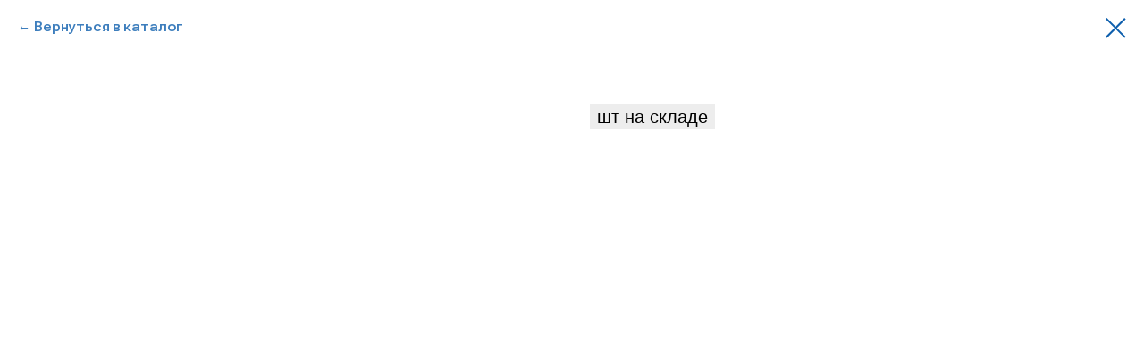

--- FILE ---
content_type: text/html; charset=UTF-8
request_url: http://zabnedra.ru/tproduct/491994208-431639311931-20565-r15-cordiant-road-runner-94h
body_size: 11780
content:
<!DOCTYPE html><html> <head><meta charset="utf-8" /><meta http-equiv="Content-Type" content="text/html; charset=utf-8" /><meta name="viewport" content="width=device-width, initial-scale=1.0" /><!--metatextblock-->
<title>205/65 R15 Cordiant Road Runner 94H</title>
<meta name="description" content="Автошина 205/65 R15 Cordiant Road Runner 94H">
<meta name="keywords" content="">
<meta property="og:title" content="205/65 R15 Cordiant Road Runner 94H" />
<meta property="og:description" content="Автошина 205/65 R15 Cordiant Road Runner 94H" />
<meta property="og:type" content="website" />
<meta property="og:url" content="http://zabnedra.ru/tproduct/491994208-431639311931-20565-r15-cordiant-road-runner-94h" />
<meta property="og:image" content="https://static.tildacdn.com/tild3865-6265-4562-b236-343665616433/Cordiant_Road_Runner.jpg" />
<link rel="canonical" href="http://zabnedra.ru/tproduct/491994208-431639311931-20565-r15-cordiant-road-runner-94h" />
<!--/metatextblock--><meta name="format-detection" content="telephone=no" /><meta http-equiv="x-dns-prefetch-control" content="on"><link rel="dns-prefetch" href="https://ws.tildacdn.com"><link rel="dns-prefetch" href="https://static.tildacdn.com"><link rel="shortcut icon" href="https://static.tildacdn.com/img/tildafavicon.ico" type="image/x-icon" /><!-- Assets --><script src="https://neo.tildacdn.com/js/tilda-fallback-1.0.min.js" charset="utf-8" async></script><link rel="stylesheet" href="https://static.tildacdn.com/css/tilda-grid-3.0.min.css" type="text/css" media="all" onerror="this.loaderr='y';"/><link rel="stylesheet" href="https://static.tildacdn.com/ws/project1954383/tilda-blocks-page30400090.min.css?t=1670503255" type="text/css" media="all" onerror="this.loaderr='y';" /><link rel="stylesheet" href="https://static.tildacdn.com/css/tilda-animation-1.0.min.css" type="text/css" media="all" onerror="this.loaderr='y';" /><link rel="stylesheet" href="https://static.tildacdn.com/css/tilda-forms-1.0.min.css" type="text/css" media="all" onerror="this.loaderr='y';" /><link rel="stylesheet" href="https://static.tildacdn.com/css/tilda-popup-1.1.min.css" type="text/css" media="print" onload="this.media='all';" onerror="this.loaderr='y';" /><noscript><link rel="stylesheet" href="https://static.tildacdn.com/css/tilda-popup-1.1.min.css" type="text/css" media="all" /></noscript><link rel="stylesheet" href="https://static.tildacdn.com/css/tilda-slds-1.4.min.css" type="text/css" media="print" onload="this.media='all';" onerror="this.loaderr='y';" /><noscript><link rel="stylesheet" href="https://static.tildacdn.com/css/tilda-slds-1.4.min.css" type="text/css" media="all" /></noscript><link rel="stylesheet" href="https://static.tildacdn.com/css/tilda-zoom-2.0.min.css" type="text/css" media="print" onload="this.media='all';" onerror="this.loaderr='y';" /><noscript><link rel="stylesheet" href="https://static.tildacdn.com/css/tilda-zoom-2.0.min.css" type="text/css" media="all" /></noscript><link rel="stylesheet" href="https://static.tildacdn.com/css/tilda-catalog-1.1.min.css" type="text/css" media="print" onload="this.media='all';" onerror="this.loaderr='y';" /><noscript><link rel="stylesheet" href="https://static.tildacdn.com/css/tilda-catalog-1.1.min.css" type="text/css" media="all" /></noscript><link rel="stylesheet" href="https://static.tildacdn.com/css/tilda-delivery-1.0.min.css" type="text/css" media="print" onload="this.media='all';" onerror="this.loaderr='y';" /><noscript><link rel="stylesheet" href="https://static.tildacdn.com/css/tilda-delivery-1.0.min.css" type="text/css" media="all" /></noscript><link rel="stylesheet" href="https://fonts.googleapis.com/css2?family=Roboto+Flex:wdth,wght,GRAD,XTRA,YOPQ,YTAS,YTDE,YTLC,YTUC@151,618,-200,540,83,854,-225,543,760;151,703,-200,540,83,854,-225,543,760;151,818,-200,540,83,854,-225,543,760;151,937,-200,540,83,854,-225,543,760&disp" type="text/css" /><link rel="stylesheet" type="text/css" href="https://ws.tildacdn.com/project1954383/custom.css?t=1670503255"><script type="text/javascript">(function (d) {
if (!d.visibilityState) {
var s = d.createElement('script');
s.src = 'https://static.tildacdn.com/js/tilda-polyfill-1.0.min.js';
d.getElementsByTagName('head')[0].appendChild(s);
}
})(document);
function t_onReady(func) {
if (document.readyState != 'loading') {
func();
} else {
document.addEventListener('DOMContentLoaded', func);
}
}
function t_onFuncLoad(funcName, okFunc, time) {
if (typeof window[funcName] === 'function') {
okFunc();
} else {
setTimeout(function() {
t_onFuncLoad(funcName, okFunc, time);
},(time || 100));
}
}function t_throttle(fn, threshhold, scope) {return function () {fn.apply(scope || this, arguments);};}function t396_initialScale(t){var e=document.getElementById("rec"+t);if(e){var r=e.querySelector(".t396__artboard");if(r)if("window"===r.getAttribute("data-artboard-upscale")){for(var a=document.documentElement.clientWidth,i=[1200,960,640,480,320],o=1200,d=0;d<i.length-1;d++)a<i[d]&&(o=i[d+1]);var l="edit"===window.allrecords.getAttribute("data-tilda-mode"),n="center"===r.getAttribute("data-artboard-valign"),u="grid"===t396_getFieldValue(r,"upscale",o),t=t396_getFieldValue(r,"height_vh",o),g=t396_getFieldValue(r,"height",o),e=!!window.opr&&!!window.opr.addons||!!window.opera||-1!==navigator.userAgent.indexOf(" OPR/");if(!l&&n&&!u&&!t&&g&&!e){for(var c=parseFloat((a/o).toFixed(3)),f=[r,r.querySelector(".t396__carrier"),r.querySelector(".t396__filter")],d=0;d<f.length;d++)f[d].style.height=+g*c+"px";for(var b=r.querySelectorAll(".t396__elem"),d=0;d<b.length;d++)b[d].style.zoom=c}}}}function t396_getFieldValue(i,o,d){var l,n=[1200,960,640,480,320];return n.forEach(function(t,e){if(0===e&&t<=+d&&(l=i.getAttribute("data-artboard-"+o)),0<e&&+d===t){if(l=i.getAttribute("data-artboard-"+o+"-res-"+t),1<e&&!l)for(var r=n.slice(1,e),a=r.length-1;0<=a&&!(l=i.getAttribute("data-artboard-"+o+"-res-"+r[a]));a--);l=l||i.getAttribute("data-artboard-"+o)}}),l||""}</script><script src="https://static.tildacdn.com/js/jquery-1.10.2.min.js" charset="utf-8" onerror="this.loaderr='y';"></script><script src="https://static.tildacdn.com/js/tilda-scripts-3.0.min.js" charset="utf-8" defer onerror="this.loaderr='y';"></script><script src="https://static.tildacdn.com/ws/project1954383/tilda-blocks-page30400090.min.js?t=1670503255" charset="utf-8" onerror="this.loaderr='y';"></script><script src="https://static.tildacdn.com/js/lazyload-1.3.min.js" charset="utf-8" async onerror="this.loaderr='y';"></script><script src="https://static.tildacdn.com/js/tilda-animation-1.0.min.js" charset="utf-8" async onerror="this.loaderr='y';"></script><script src="https://static.tildacdn.com/js/tilda-zero-1.1.min.js" charset="utf-8" async onerror="this.loaderr='y';"></script><script src="https://static.tildacdn.com/js/tilda-submenublocks-1.0.min.js" charset="utf-8" async onerror="this.loaderr='y';"></script><script src="https://static.tildacdn.com/js/tilda-popup-1.0.min.js" charset="utf-8" async onerror="this.loaderr='y';"></script><script src="https://static.tildacdn.com/js/hammer.min.js" charset="utf-8" async onerror="this.loaderr='y';"></script><script src="https://static.tildacdn.com/js/tilda-slds-1.4.min.js" charset="utf-8" async onerror="this.loaderr='y';"></script><script src="https://static.tildacdn.com/js/tilda-products-1.0.min.js" charset="utf-8" async onerror="this.loaderr='y';"></script><script src="https://static.tildacdn.com/js/tilda-zoom-2.0.min.js" charset="utf-8" async onerror="this.loaderr='y';"></script><script src="https://static.tildacdn.com/js/tilda-catalog-1.1.min.js" charset="utf-8" async onerror="this.loaderr='y';"></script><script src="https://static.tildacdn.com/js/tilda-forms-1.0.min.js" charset="utf-8" async onerror="this.loaderr='y';"></script><script src="https://static.tildacdn.com/js/tilda-wishlist-1.0.min.js" charset="utf-8" async onerror="this.loaderr='y';"></script><script src="https://static.tildacdn.com/js/tilda-cart-1.0.min.js" charset="utf-8" async onerror="this.loaderr='y';"></script><script src="https://static.tildacdn.com/js/tilda-delivery-1.0.min.js" charset="utf-8" async onerror="this.loaderr='y';"></script><script src="https://static.tildacdn.com/js/tilda-events-1.0.min.js" charset="utf-8" async onerror="this.loaderr='y';"></script><script src="https://static.tildacdn.com/js/tilda-zero-forms-1.0.min.js" charset="utf-8" async onerror="this.loaderr='y';"></script><script src="https://static.tildacdn.com/js/tilda-animation-sbs-1.0.min.js" charset="utf-8" async onerror="this.loaderr='y';"></script><script src="https://static.tildacdn.com/js/tilda-zero-scale-1.0.min.js" charset="utf-8" async onerror="this.loaderr='y';"></script><script type="text/javascript">window.dataLayer = window.dataLayer || [];</script><script type="text/javascript">(function () {
if((/bot|google|yandex|baidu|bing|msn|duckduckbot|teoma|slurp|crawler|spider|robot|crawling|facebook/i.test(navigator.userAgent))===false && typeof(sessionStorage)!='undefined' && sessionStorage.getItem('visited')!=='y' && document.visibilityState){
var style=document.createElement('style');
style.type='text/css';
style.innerHTML='@media screen and (min-width: 980px) {.t-records {opacity: 0;}.t-records_animated {-webkit-transition: opacity ease-in-out .2s;-moz-transition: opacity ease-in-out .2s;-o-transition: opacity ease-in-out .2s;transition: opacity ease-in-out .2s;}.t-records.t-records_visible {opacity: 1;}}';
document.getElementsByTagName('head')[0].appendChild(style);
function t_setvisRecs(){
var alr=document.querySelectorAll('.t-records');
Array.prototype.forEach.call(alr, function(el) {
el.classList.add("t-records_animated");
});
setTimeout(function () {
Array.prototype.forEach.call(alr, function(el) {
el.classList.add("t-records_visible");
});
sessionStorage.setItem("visited", "y");
}, 400);
} 
document.addEventListener('DOMContentLoaded', t_setvisRecs);
}
})();</script></head><body class="t-body" style="margin:0;"><!--allrecords--><div id="allrecords" class="t-records" data-product-page="y" data-hook="blocks-collection-content-node" data-tilda-project-id="1954383" data-tilda-page-id="30400090" data-tilda-formskey="599841a9705cb00a1648497c86a587b7" data-tilda-lazy="yes">


<!-- PRODUCT START -->

                
                        
                    
        
        

<div id="rec491994208" class="r t-rec" style="background-color:#ffffff;" data-bg-color="#ffffff">
    <div class="t-store t-store__prod-snippet__container">

        
                <div class="t-store__prod-popup__close-txt-wr" style="position:absolute;">
            <a href="http://zabnedra.ru/page30400090.html" class="js-store-close-text t-store__prod-popup__close-txt t-descr t-descr_xxs" style="color:#0e5fad;">
                Вернуться в каталог
            </a>
        </div>
        
        <a href="http://zabnedra.ru/page30400090.html" class="t-popup__close" style="position:absolute; background-color:#ffffff">
            <div class="t-popup__close-wrapper">
                <svg class="t-popup__close-icon t-popup__close-icon_arrow" width="26px" height="26px" viewBox="0 0 26 26" version="1.1" xmlns="http://www.w3.org/2000/svg" xmlns:xlink="http://www.w3.org/1999/xlink"><path d="M10.4142136,5 L11.8284271,6.41421356 L5.829,12.414 L23.4142136,12.4142136 L23.4142136,14.4142136 L5.829,14.414 L11.8284271,20.4142136 L10.4142136,21.8284271 L2,13.4142136 L10.4142136,5 Z" fill="#0e5fad"></path></svg>
                <svg class="t-popup__close-icon t-popup__close-icon_cross" width="23px" height="23px" viewBox="0 0 23 23" version="1.1" xmlns="http://www.w3.org/2000/svg" xmlns:xlink="http://www.w3.org/1999/xlink"><g stroke="none" stroke-width="1" fill="#0e5fad" fill-rule="evenodd"><rect transform="translate(11.313708, 11.313708) rotate(-45.000000) translate(-11.313708, -11.313708) " x="10.3137085" y="-3.6862915" width="2" height="30"></rect><rect transform="translate(11.313708, 11.313708) rotate(-315.000000) translate(-11.313708, -11.313708) " x="10.3137085" y="-3.6862915" width="2" height="30"></rect></g></svg>
            </div>
        </a>
        
        <div class="js-store-product js-product t-store__product-snippet" data-product-lid="431639311931" data-product-uid="431639311931" itemscope itemtype="http://schema.org/Product">
            <meta itemprop="productID" content="431639311931" />

            <div class="t-container t-container_8">
                <div>
                    <meta itemprop="image" content="https://static.tildacdn.com/tild3865-6265-4562-b236-343665616433/Cordiant_Road_Runner.jpg" />
                    <div class="t-store__prod-popup__slider js-store-prod-slider " data-hover-zoom="yes">
                        <div class="js-product-img" style="width:100%;padding-bottom:75%;background-size:cover;opacity:0;">
                        </div>
                    </div>
                    <div class="t-store__prod-popup__info t-align_left ">

                        <div class="t-store__prod-popup__title-wrapper">
                            <h1 class="js-store-prod-name js-product-name t-store__prod-popup__name t-name t-name_xl" itemprop="name" style="color:#000000;font-size:15px;font-weight:700;">205/65 R15 Cordiant Road Runner 94H</h1>
                            <div class="t-store__prod-popup__brand t-descr t-descr_xxs" >
                                                            </div>
                            <div class="t-store__prod-popup__sku t-descr t-descr_xxs">
                                <span class="js-store-prod-sku js-product-sku" translate="no" >
                                    
                                </span>
                            </div>
                        </div>

                                                                        <div itemprop="offers" itemscope itemtype="http://schema.org/Offer" style="display:none;">
                            <meta itemprop="serialNumber" content="431639311931" />
                                                        <meta itemprop="price" content="4359.00" />
                            <meta itemprop="priceCurrency" content="RUB" />
                                                        <link itemprop="availability" href="http://schema.org/OutOfStock">
                                                    </div>
                        
                                                
                        <div class="js-store-price-wrapper t-store__prod-popup__price-wrapper">
                            <div class="js-store-prod-price t-store__prod-popup__price t-store__prod-popup__price-item t-name t-name_md" style="color:#0e5fad;font-weight:600;">
                                                                <div class="js-product-price js-store-prod-price-val t-store__prod-popup__price-value" data-product-price-def="4359.0000" data-product-price-def-str="4359,00">4359,00</div><div class="t-store__prod-popup__price-currency" translate="no">р.</div>
                                                            </div>
                            <div class="js-store-prod-price-old t-store__prod-popup__price_old t-store__prod-popup__price-item t-name t-name_md" style="color:#000000;font-weight:600;display:none;">
                                                                <div class="js-store-prod-price-old-val t-store__prod-popup__price-value"></div><div class="t-store__prod-popup__price-currency" translate="no">р.</div>
                                                            </div>
                        </div>

                        <div class="js-product-controls-wrapper">
                        </div>

                        <div class="t-store__prod-popup__links-wrapper">
                                                    </div>

                                                <div class="t-store__prod-popup__btn-wrapper"   tt="В корзину">
                                                        <a href="#order" class="t-store__prod-popup__btn t-store__prod-popup__btn_disabled t-btn t-btn_sm" style="color:#ffffff;background-color:#0e5fad;border-radius:5px;-moz-border-radius:5px;-webkit-border-radius:5px;">
                                <table style="width:100%; height:100%;">
                                    <tbody>
                                        <tr>
                                            <td class="js-store-prod-popup-buy-btn-txt">В корзину</td>
                                        </tr>
                                    </tbody>
                                </table>
                            </a>
                                                    </div>
                        
                        <div class="js-store-prod-text t-store__prod-popup__text t-descr t-descr_xxs" >
                                                    <div class="js-store-prod-all-text" itemprop="description">
                                Автошина 205/65 R15 Cordiant Road Runner 94H                            </div>
                                                                            <div class="js-store-prod-all-charcs">
                                                                                                                        <p class="js-store-prod-charcs">Посадочный диаметр, дюйм: R15</p>
                                                                                                                            <p class="js-store-prod-charcs">Индекс нагрузки: 94</p>
                                                                                                                            <p class="js-store-prod-charcs">Индекс скорости: H</p>
                                                                                                                            <p class="js-store-prod-charcs">Сезон: Лето</p>
                                                                                                                                                                            </div>
                                                </div>

                    </div>
                </div>

                            </div>
        </div>
                <div class="js-store-error-msg t-store__error-msg-cont"></div>
        <div itemscope itemtype="http://schema.org/ImageGallery" style="display:none;">
                                                </div>

    </div>

                        
                        
    
    <style>
        /* body bg color */
        
        .t-body {
            background-color:#ffffff;
        }
        

        /* body bg color end */
        /* Slider stiles */
        .t-slds__bullet_active .t-slds__bullet_body {
            background-color: #222 !important;
        }

        .t-slds__bullet:hover .t-slds__bullet_body {
            background-color: #222 !important;
        }
        /* Slider stiles end */
    </style>
    

        
        
        
        
        
        <style>
        .t-store__product-snippet .t-btn:not(.t-animate_no-hover):hover{
            background-color: #ffffff !important;
            color: #0e5fad !important;
            
            
    	}
        .t-store__product-snippet .t-btn:not(.t-animate_no-hover){
            -webkit-transition: background-color 0.2s ease-in-out, color 0.2s ease-in-out, border-color 0.2s ease-in-out, box-shadow 0.2s ease-in-out; transition: background-color 0.2s ease-in-out, color 0.2s ease-in-out, border-color 0.2s ease-in-out, box-shadow 0.2s ease-in-out;
        }
        </style>
        

        
        
    <style>
        

        

        
    </style>
    
    
        
    <style>
        
    </style>
    
    
        
    <style>
        
    </style>
    
    
        
        <style>
    
                                    
        </style>
    
    
    <div class="js-store-tpl-slider-arrows" style="display: none;">
                


<div class="t-slds__arrow_wrapper t-slds__arrow_wrapper-left" data-slide-direction="left">
  <div class="t-slds__arrow t-slds__arrow-left t-slds__arrow-withbg" style="width: 30px; height: 30px;background-color: rgba(255,255,255,1);">
    <div class="t-slds__arrow_body t-slds__arrow_body-left" style="width: 7px;">
      <svg style="display: block" viewBox="0 0 7.3 13" xmlns="http://www.w3.org/2000/svg" xmlns:xlink="http://www.w3.org/1999/xlink">
                <desc>Left</desc>
        <polyline
        fill="none"
        stroke="#0e5fad"
        stroke-linejoin="butt"
        stroke-linecap="butt"
        stroke-width="1"
        points="0.5,0.5 6.5,6.5 0.5,12.5"
        />
      </svg>
    </div>
  </div>
</div>
<div class="t-slds__arrow_wrapper t-slds__arrow_wrapper-right" data-slide-direction="right">
  <div class="t-slds__arrow t-slds__arrow-right t-slds__arrow-withbg" style="width: 30px; height: 30px;background-color: rgba(255,255,255,1);">
    <div class="t-slds__arrow_body t-slds__arrow_body-right" style="width: 7px;">
      <svg style="display: block" viewBox="0 0 7.3 13" xmlns="http://www.w3.org/2000/svg" xmlns:xlink="http://www.w3.org/1999/xlink">
        <desc>Right</desc>
        <polyline
        fill="none"
        stroke="#0e5fad"
        stroke-linejoin="butt"
        stroke-linecap="butt"
        stroke-width="1"
        points="0.5,0.5 6.5,6.5 0.5,12.5"
        />
      </svg>
    </div>
  </div>
</div>    </div>

    
    <script>
        t_onReady(function() {
            var tildacopyEl = document.getElementById('tildacopy');
            if (tildacopyEl) tildacopyEl.style.display = 'none';

            var recid = '491994208';
            var options = {};
            var product = {"uid":431639311931,"rootpartid":9610579,"title":"205\/65 R15 Cordiant Road Runner 94H","descr":"Автошина 205\/65 R15 Cordiant Road Runner 94H","price":"4359.0000","gallery":[{"img":"https:\/\/static.tildacdn.com\/tild3865-6265-4562-b236-343665616433\/Cordiant_Road_Runner.jpg"}],"sort":1010174,"quantity":"0","portion":0,"newsort":0,"json_chars":"[{\"title\": \"Посадочный диаметр, дюйм\", \"value\": \"R15\"}, {\"title\": \"Индекс нагрузки\", \"value\": \"94\"}, {\"title\": \"Индекс скорости\", \"value\": \"H\"}, {\"title\": \"Сезон\", \"value\": \"Лето\"}]","externalid":"6215139b-ed93-11e6-80db-0cc47a7577f9","pack_label":"lwh","pack_x":0,"pack_y":205,"pack_z":65,"pack_m":0,"serverid":"master","servertime":"1663553065.8647","parentuid":"","editions":[{"uid":431639311931,"price":"4 359.00","priceold":"","sku":"","quantity":"0","img":"https:\/\/static.tildacdn.com\/tild3865-6265-4562-b236-343665616433\/Cordiant_Road_Runner.jpg"}],"characteristics":[{"title":"Посадочный диаметр, дюйм","value":"R15"},{"title":"Индекс нагрузки","value":"94"},{"title":"Индекс скорости","value":"H"},{"title":"Сезон","value":"Лето"}],"properties":[],"partuids":[310135251731],"url":"http:\/\/zabnedra.ru\/tproduct\/491994208-431639311931-20565-r15-cordiant-road-runner-94h"};

            // draw slider or show image for SEO
            if (window.isSearchBot) {
                var imgEl = document.querySelector('.js-product-img');
                if (imgEl) imgEl.style.opacity = '1';
            } else {
                
                var prodcard_optsObj = {
    hasWrap: false,
    txtPad: '',
    bgColor: '',
    borderRadius: '',
    shadowSize: '0px',
    shadowOpacity: '',
    shadowSizeHover: '',
    shadowOpacityHover: '',
    shadowShiftyHover: '',
    btnTitle1: '',
    btnLink1: 'popup',
    btnTitle2: '',
    btnLink2: 'popup',
    showOpts: false};

var price_optsObj = {
    color: '#0e5fad',
    colorOld: '#000000',
    fontSize: '',
    fontWeight: '600'
};

var popup_optsObj = {
    columns: '6',
    columns2: '6',
    isVertical: 'on',
    align: 'left',
    btnTitle: 'В корзину',
    closeText: 'Вернуться в каталог',
    iconColor: '#0e5fad',
    containerBgColor: '#ffffff',
    overlayBgColorRgba: 'rgba(189,189,189,0.50)',
    popupStat: '',
    popupContainer: '',
    fixedButton: false,
    mobileGalleryStyle: ''
};

var slider_optsObj = {
    anim_speed: '',
    arrowColor: '#0e5fad',
    videoPlayerIconColor: '',
    cycle: '',
    controls: 'arrowsthumbs',
    bgcolor: '#ebebeb'
};

var slider_dotsOptsObj = {
    size: '',
    bgcolor: '',
    bordersize: '',
    bgcoloractive: ''
};

var slider_slidesOptsObj = {
    zoomable: true,
    bgsize: 'cover',
    ratio: '1'
};

var typography_optsObj = {
    descrColor: '',
    titleColor: '#000000'
};

var default_sortObj = {
    in_stock: true};

var btn1_style = 'border-radius:5px;-moz-border-radius:5px;-webkit-border-radius:5px;color:#ffffff;background-color:#0e5fad;';
var btn2_style = 'border-radius:5px;-moz-border-radius:5px;-webkit-border-radius:5px;color:#000000;border:1px solid #000000;';

var options_catalog = {
    btn1_style: btn1_style,
    btn2_style: btn2_style,
    storepart: '744727146801',
    prodCard: prodcard_optsObj,
    popup_opts: popup_optsObj,
    defaultSort: default_sortObj,
    slider_opts: slider_optsObj,
    slider_dotsOpts: slider_dotsOptsObj,
    slider_slidesOpts: slider_slidesOptsObj,
    typo: typography_optsObj,
    price: price_optsObj,
    blocksInRow: '4',
    imageHover: true,
    imageHeight: '200px',
    imageRatioClass: 't-store__card__imgwrapper_4-3',
    align: 'left',
    vindent: '',
    isHorizOnMob:false,
    itemsAnim: 'fadeinup',
    hasOriginalAspectRatio: false,
    markColor: '#ffffff',
    markBgColor: '#0e5fad',
    currencySide: 'r',
    currencyTxt: 'р.',
    currencySeparator: ',',
    currencyDecimal: '',
    btnSize: '',
    verticalAlignButtons: true,
    hideFilters: false,
    titleRelevants: '',
    showRelevants: '',
    relevants_slider: false,
    relevants_quantity: '',
    isFlexCols: false,
    isPublishedPage: true,
    previewmode: true,
    colClass: 't-col t-col_3',
    ratio: '1_1',
    sliderthumbsside: '',
    showStoreBtnQuantity: 'popup',
    tabs: '',
    galleryStyle: '',
    title_typo: '',
    descr_typo: '',
    price_typo: '',
    price_old_typo: '',
    menu_typo: '',
    options_typo: '',
    sku_typo: '',
    characteristics_typo: '',
    button_styles: '',
    button2_styles: '',
    buttonicon: '',
    buttoniconhover: '',
};                
                // emulate, get options_catalog from file store_catalog_fields
                options = options_catalog;
                options.typo.title = "color:#000000;font-size:15px;font-weight:700;" || '';
                options.typo.descr = "" || '';

                try {
                    if (options.showRelevants) {
                        var itemsCount = '4';
                        var relevantsMethod;
                        switch (options.showRelevants) {
                            case 'cc':
                                relevantsMethod = 'current_category';
                                break;
                            case 'all':
                                relevantsMethod = 'all_categories';
                                break;
                            default:
                                relevantsMethod = 'category_' + options.showRelevants;
                                break;
                        }

                        t_onFuncLoad('t_store_loadProducts', function() {
                            t_store_loadProducts(
                                'relevants',
                                recid,
                                options,
                                false,
                                {
                                    currentProductUid: '431639311931',
                                    relevantsQuantity: itemsCount,
                                    relevantsMethod: relevantsMethod,
                                    relevantsSort: 'random'
                                }
                            );
                        });
                    }
                } catch (e) {
                    console.log('Error in relevants: ' + e);
                }
            }

            
                            options.popup_opts.btnTitle = 'В корзину';
                        

            window.tStoreOptionsList = [];

            t_onFuncLoad('t_store_productInit', function() {
                t_store_productInit(recid, options, product);
            });

            // if user coming from catalog redirect back to main page
            if (window.history.state && (window.history.state.productData || window.history.state.storepartuid)) {
                window.onpopstate = function() {
                    window.history.replaceState(null, null, window.location.origin);
                    window.location.replace(window.location.origin);
                };
            }
        });
    </script>
    

</div>


<!-- PRODUCT END -->

<div id="rec486992449" class="r t-rec" style="" data-animationappear="off" data-record-type="706"><!-- @classes: t-text t-text_xs t-name t-name_xs t-name_md t-btn t-btn_sm --><script>t_onReady(function () {
setTimeout(function () {
t_onFuncLoad('tcart__init', function () {
tcart__init('486992449');
});
}, 50);
/* fix for Android */
var userAgent = navigator.userAgent.toLowerCase();
var isAndroid = userAgent.indexOf('android') !== -1;
var body = document.body;
if (!body) return;
var isScrollablefFix = body.classList.contains('t-body_scrollable-fix-for-android');
if (isAndroid && !isScrollablefFix) {
body.classList.add('t-body_scrollable-fix-for-android');
document.head.insertAdjacentHTML(
'beforeend',
'<style>@media screen and (max-width: 560px) {\n.t-body_scrollable-fix-for-android {\noverflow: visible !important;\n}\n}\n</style>'
);
console.log('Android css fix was inited');
}
/* fix Instagram iPhone keyboard bug */
if (userAgent.indexOf('instagram') !== -1 && userAgent.indexOf('iphone') !== -1) {
body.style.position = 'relative';
}
var rec = document.querySelector('#rec486992449');
if (!rec) return;
var cartWindow = rec.querySelector('.t706__cartwin');
var allRecords = document.querySelector('.t-records');
var currentMode = allRecords.getAttribute('data-tilda-mode');
if (cartWindow && currentMode !== 'edit' && currentMode !== 'preview') {
cartWindow.addEventListener(
'scroll',
t_throttle(function () {
if (window.lazy === 'y' || document.querySelector('#allrecords').getAttribute('data-tilda-lazy') === 'yes') {
t_onFuncLoad('t_lazyload_update', function () {
t_lazyload_update();
});
}
}, 500)
);
}
});</script><div class="t706" data-cart-countdown="yes" data-project-currency="р." data-project-currency-side="r" data-project-currency-sep="," data-project-currency-code="RUB" data-cart-minorder="5000" data-cart-maxstoredays="1" data-cart-sendevent-onadd="y" data-yandexmap-apikey="1dcff78e-0c04-4d6c-81a3-804387ea7b2b"><div class="t706__carticon" style=""><div class="t706__carticon-text t-name t-name_xs">Click to order</div> <div class="t706__carticon-wrapper"><div class="t706__carticon-imgwrap" ><svg role="img" style="stroke:#0e5fad;" class="t706__carticon-img" xmlns="http://www.w3.org/2000/svg" viewBox="0 0 64 64"><path fill="none" stroke-width="2" stroke-miterlimit="10" d="M44 18h10v45H10V18h10z"/><path fill="none" stroke-width="2" stroke-miterlimit="10" d="M22 24V11c0-5.523 4.477-10 10-10s10 4.477 10 10v13"/></svg></div><div class="t706__carticon-counter js-carticon-counter"></div></div></div><div class="t706__cartwin"><div class="t706__close t706__cartwin-close"><button type="button" class="t706__close-button t706__cartwin-close-wrapper" aria-label="Закрыть корзину"><svg role="presentation" class="t706__close-icon t706__cartwin-close-icon" width="23px" height="23px" viewBox="0 0 23 23" version="1.1" xmlns="http://www.w3.org/2000/svg" xmlns:xlink="http://www.w3.org/1999/xlink"><g stroke="none" stroke-width="1" fill="#fff" fill-rule="evenodd"><rect transform="translate(11.313708, 11.313708) rotate(-45.000000) translate(-11.313708, -11.313708) " x="10.3137085" y="-3.6862915" width="2" height="30"></rect><rect transform="translate(11.313708, 11.313708) rotate(-315.000000) translate(-11.313708, -11.313708) " x="10.3137085" y="-3.6862915" width="2" height="30"></rect></g></svg> </button> </div><div class="t706__cartwin-content"><div class="t706__cartwin-top"><div class="t706__cartwin-heading t-name t-name_xl"></div></div> <div class="t706__cartwin-products"></div><div class="t706__cartwin-bottom"><div class="t706__cartwin-prodamount-wrap t-descr t-descr_sm"><span class="t706__cartwin-prodamount-label">Total:&nbsp;</span><span class="t706__cartwin-prodamount"></span></div></div> <div class="t706__orderform t-input_nomargin"> <form id="form486992449" name='form486992449' role="form" action='' method='POST' data-formactiontype="0" data-inputbox=".t-input-group" class="t-form js-form-proccess t-form_inputs-total_5 t-form_bbonly " data-formsended-callback="t706_onSuccessCallback" ><!-- NO ONE SERVICES CONNECTED --> <input type="hidden" name="tildaspec-formname" tabindex="-1" value="Cart"><div class="js-successbox t-form__successbox t-text t-text_md" 
aria-live="polite" 
style="display:none;"
></div><div class="t-form__inputsbox"><div class="t-input-group t-input-group_nm" data-input-lid="1496239431201" 
><label for='input_1496239431201' class="t-input-title t-descr t-descr_md" id="field-title_1496239431201" data-redactor-toolbar="no" field="li_title__1496239431201" style="">Ваше Имя</label><div class="t-input-block"><input type="text" 
autocomplete="name" 
name="Name" 
id="input_1496239431201" 
class="t-input js-tilda-rule t-input_bbonly" 
value="" data-tilda-req="1" aria-required="true" data-tilda-rule="name" 
aria-describedby="error_1496239431201" 
style="color:#000000;border:1px solid #0e5fad;border-radius: 30px; -moz-border-radius: 30px; -webkit-border-radius: 30px;"><div class="t-input-error" aria-live="polite" id="error_1496239431201"></div></div></div><div class="t-input-group t-input-group_em" data-input-lid="1496239459190" 
><label for='input_1496239459190' class="t-input-title t-descr t-descr_md" id="field-title_1496239459190" data-redactor-toolbar="no" field="li_title__1496239459190" style="">Ваш Email</label><div class="t-input-block"><input type="text" 
autocomplete="email" 
name="Email" 
id="input_1496239459190" 
class="t-input js-tilda-rule t-input_bbonly" 
value="" data-tilda-req="1" aria-required="true" data-tilda-rule="email" 
aria-describedby="error_1496239459190" 
style="color:#000000;border:1px solid #0e5fad;border-radius: 30px; -moz-border-radius: 30px; -webkit-border-radius: 30px;"><div class="t-input-error" aria-live="polite" id="error_1496239459190"></div></div></div><div class="t-input-group t-input-group_ph" data-input-lid="1496239478607" 
><label for='input_1496239478607' class="t-input-title t-descr t-descr_md" id="field-title_1496239478607" data-redactor-toolbar="no" field="li_title__1496239478607" style="">Ваш телефон</label><div class="t-input-block"><input type="tel" 
autocomplete="tel" 
name="Phone" 
id="input_1496239478607" 
class="t-input js-tilda-rule t-input_bbonly" 
value="" data-tilda-req="1" aria-required="true" data-tilda-rule="phone" 
pattern="[0-9]*"
aria-describedby="error_1496239478607" 
style="color:#000000;border:1px solid #0e5fad;border-radius: 30px; -moz-border-radius: 30px; -webkit-border-radius: 30px;"><div class="t-input-error" aria-live="polite" id="error_1496239478607"></div></div></div><div class="t-input-group t-input-group_pc" data-input-lid="1663562295913" 
><div class="t-input-block"><style>.t-inputpromocode__wrapper .t-text {
color: #000;
}</style><div class="t-inputpromocode__wrapper" style="display:table;width:100%;"><input type="text" name="" class="t-input t-inputpromocode t-input_bbonly js-tilda-rule" value="" placeholder="Введите промокод" style="display: table-cell; color:#000000;border:1px solid #0e5fad;border-radius: 30px; -moz-border-radius: 30px; -webkit-border-radius: 30px;" data-tilda-rule="promocode"><div class="t-inputpromocode__btn t-btn t-btn_md" style="display:none;position:relative;height:auto; color:#fff; background: #000;border-radius: 30px; -moz-border-radius: 30px; -webkit-border-radius: 30px;">Активировать</div></div><script src="https://static.tildacdn.com/js/tilda-promocode-1.0.min.js"></script><script>t_onReady(function () {
try {
t_onFuncLoad('t_input_promocode_init', function () {
t_input_promocode_init('486992449', '1663562295913');
});
} catch (error) {
console.error(error);
}
});</script><div class="t-input-error" aria-live="polite" id="error_1663562295913"></div></div></div><div class="t-input-group t-input-group_dl" data-input-lid="1663844898856" 
><div class="t-input-block"><div class="t-radio__wrapper t-radio__wrapper-delivery" data-delivery-variants-hook='y' data-delivery-services="y" id="customdelivery"><div class="t-input-group t-input-group_in"><div class="t-input-block"><input class="js-tilda-rule t-input" data-tilda-rule="deliveryreq" type="hidden" name="delivery-badresponse-comment" value="nodelivery" autocomplete="off" data-tilda-req="1"><div class="t-input-error" aria-live="polite"></div></div></div></div><style>#rec486992449 .t706 .t-form__inputsbox #customdelivery .t-input {
outline: none; padding-left: 0!important; padding-right: 0!important; border-top: 0!important; border-right: 0!important; border-left: 0!important; background-color: transparent!important; border-radius: 0!important; color:#000000; border:1px solid #0e5fad; border-radius: 30px; -moz-border-radius: 30px; -webkit-border-radius: 30px; }
#rec486992449 .t706 .t-form__inputsbox #customdelivery .t-input-title {
}</style><div class="t-input-error" aria-live="polite" id="error_1663844898856"></div></div></div><!--[if IE 8]><style>.t-checkbox__control .t-checkbox, .t-radio__control .t-radio {
left: 0px;
z-index: 1;
opacity: 1;
}
.t-checkbox__indicator, .t-radio__indicator {
display: none;
}
.t-img-select__control .t-img-select {
position: static;
}</style><![endif]--><div class="t-form__errorbox-middle"><div class="js-errorbox-all t-form__errorbox-wrapper" style="display:none;"><div class="t-form__errorbox-text t-text t-text_md"><p class="t-form__errorbox-item js-rule-error js-rule-error-all"></p><p class="t-form__errorbox-item js-rule-error js-rule-error-req"></p><p class="t-form__errorbox-item js-rule-error js-rule-error-email"></p><p class="t-form__errorbox-item js-rule-error js-rule-error-name"></p><p class="t-form__errorbox-item js-rule-error js-rule-error-phone"></p><p class="t-form__errorbox-item js-rule-error js-rule-error-minlength"></p><p class="t-form__errorbox-item js-rule-error js-rule-error-string"></p></div></div> </div><div class="t-form__submit"><button type="submit" class="t-submit" style="color:#ffffff;background-color:#0e5fad;" >Отправить</button></div></div><div class="t-form__errorbox-bottom"><div class="js-errorbox-all t-form__errorbox-wrapper" style="display:none;"><div class="t-form__errorbox-text t-text t-text_md"><p class="t-form__errorbox-item js-rule-error js-rule-error-all"></p><p class="t-form__errorbox-item js-rule-error js-rule-error-req"></p><p class="t-form__errorbox-item js-rule-error js-rule-error-email"></p><p class="t-form__errorbox-item js-rule-error js-rule-error-name"></p><p class="t-form__errorbox-item js-rule-error js-rule-error-phone"></p><p class="t-form__errorbox-item js-rule-error js-rule-error-minlength"></p><p class="t-form__errorbox-item js-rule-error js-rule-error-string"></p></div></div> </div></form><style>#rec486992449 input::-webkit-input-placeholder {color:#000000; opacity: 0.5;}
#rec486992449 input::-moz-placeholder {color:#000000; opacity: 0.5;}
#rec486992449 input:-moz-placeholder {color:#000000; opacity: 0.5;}
#rec486992449 input:-ms-input-placeholder {color:#000000; opacity: 0.5;}
#rec486992449 textarea::-webkit-input-placeholder {color:#000000; opacity: 0.5;}
#rec486992449 textarea::-moz-placeholder {color:#000000; opacity: 0.5;}
#rec486992449 textarea:-moz-placeholder {color:#000000; opacity: 0.5;}
#rec486992449 textarea:-ms-input-placeholder {color:#000000; opacity: 0.5;}</style></div></div> </div><div class="t706__cartdata"></div></div><style>@media screen and (max-width: 960px){
.t706__carticon{
}
}
.t706__close-icon g {
fill: #0e5fad;
}
@media screen and (max-width: 560px) {
.t706__close-icon g {
fill: #0e5fad;
}
.t706 .t706__close {
background-color: rgba();
}
}
.t706 .t-radio__indicator {
border-color: #0e5fad !important;
}</style><style>#rec486992449 .t-submit:hover{
background-color: #ffffff !important; color: #0e5fad !important; } 
#rec486992449 .t-submit{
-webkit-transition: background-color 0.2s ease-in-out, color 0.2s ease-in-out, border-color 0.2s ease-in-out, box-shadow 0.2s ease-in-out; transition: background-color 0.2s ease-in-out, color 0.2s ease-in-out, border-color 0.2s ease-in-out, box-shadow 0.2s ease-in-out;
}</style><style>#rec486992449 .t706__sidebar-continue:hover, 
#rec486992449 .t706__cartpage-open-form:hover {
background-color: #ffffff !important; color: #0e5fad !important; } 
#rec486992449 .t706__sidebar-continue,
#rec486992449 .t706__cartpage-open-form {
-webkit-transition: background-color 0.2s ease-in-out, color 0.2s ease-in-out, border-color 0.2s ease-in-out, box-shadow 0.2s ease-in-out; transition: background-color 0.2s ease-in-out, color 0.2s ease-in-out, border-color 0.2s ease-in-out, box-shadow 0.2s ease-in-out;
}</style></div><div id="rec486992450" class="r t-rec" style="" data-animationappear="off" data-record-type="1002"><script>t_onReady(function () {
setTimeout(function () {
t_onFuncLoad('twishlist__init', function () {
twishlist__init('486992450');
});
}, 500);
/* fix for Android */
var rec = document.querySelector('#rec486992450');
if (!rec) return;
var userAgent = navigator.userAgent.toLowerCase();
var isAndroid = userAgent.indexOf('android') !== -1;
var body = document.body;
if (!body) return;
var isScrollablefFix = body.classList.contains('t-body_scrollable-fix-for-android');
if (isAndroid && !isScrollablefFix) {
body.classList.add('t-body_scrollable-fix-for-android');
document.head.insertAdjacentHTML(
'beforeend',
'<style>@media screen and (max-width: 560px) {\n.t-body_scrollable-fix-for-android {\noverflow: visible !important;\n}\n}\n</style>'
);
console.log('Android css fix was inited');
}
/* fix Instagram iPhone keyboard bug */
if (userAgent.indexOf('instagram') !== -1 && userAgent.indexOf('iphone') !== -1) {
body.style.position = 'relative';
}
var wishlistWindow = rec.querySelector('.t1002__wishlistwin');
var currentMode = document.querySelector('.t-records').getAttribute('data-tilda-mode');
if (wishlistWindow && currentMode !== 'edit' && currentMode !== 'preview') {
wishlistWindow.addEventListener(
'scroll',
t_throttle(function () {
if (window.lazy === 'y' || document.querySelector('#allrecords').getAttribute('data-tilda-lazy') === 'yes') {
t_onFuncLoad('t_lazyload_update', function () {
t_lazyload_update();
});
}
}, 500)
);
}
});</script><div class="t1002" data-wishlist-hook="#showfavorites" data-wishlistbtn-pos="button" data-project-currency="р." data-project-currency-side="r" data-project-currency-sep="," data-project-currency-code="RUB" ><div class="t1002__wishlistwin"><div class="t1002__wishlistwin-content"><div class="t1002__close t1002__wishlistwin-close"><button type="button" class="t1002__close-button t1002__wishlistwin-close-wrapper" aria-label="Закрыть окно"><svg role="presentation" class="t1002__wishlistwin-close-icon" width="23px" height="23px" viewBox="0 0 23 23" version="1.1" xmlns="http://www.w3.org/2000/svg" xmlns:xlink="http://www.w3.org/1999/xlink"><g stroke="none" stroke-width="1" fill="#000" fill-rule="evenodd"><rect transform="translate(11.313708, 11.313708) rotate(-45.000000) translate(-11.313708, -11.313708) " x="10.3137085" y="-3.6862915" width="2" height="30"></rect><rect transform="translate(11.313708, 11.313708) rotate(-315.000000) translate(-11.313708, -11.313708) " x="10.3137085" y="-3.6862915" width="2" height="30"></rect></g></svg></button></div><div class="t1002__wishlistwin-top"><div class="t1002__wishlistwin-heading t-name t-name_xl">Избранное</div></div><div class="t1002__wishlistwin-products"></div></div></div></div><style>.t1002__addBtn {
border-radius: 30px; }
.t1002__addBtn svg path {
} </style><style>#rec486992450 .t-submit:hover{
box-shadow: 0px 0px 20px 0px rgba(0, 0, 0, 0.6) !important; } 
#rec486992450 .t-submit{
-webkit-transition: background-color 1s ease-in-out, color 1s ease-in-out, border-color 1s ease-in-out, box-shadow 1s ease-in-out; transition: background-color 1s ease-in-out, color 1s ease-in-out, border-color 1s ease-in-out, box-shadow 1s ease-in-out;
}</style></div>



</div>
<!--/allrecords--><!-- Stat --><script type="text/javascript">if (! window.mainTracker) { window.mainTracker = 'tilda'; }
setTimeout(function(){ (function (d, w, k, o, g) { var n=d.getElementsByTagName(o)[0],s=d.createElement(o),f=function(){n.parentNode.insertBefore(s,n);}; s.type = "text/javascript"; s.async = true; s.key = k; s.id = "tildastatscript"; s.src=g; if (w.opera=="[object Opera]") {d.addEventListener("DOMContentLoaded", f, false);} else { f(); } })(document, window, 'b9c03629e64c18909e027344c900bfcf','script','https://static.tildacdn.com/js/tilda-stat-1.0.min.js');
}, 2000);</script></body></html>

--- FILE ---
content_type: text/css; charset=utf-8
request_url: https://fonts.googleapis.com/css2?family=Roboto+Flex:wdth,wght,GRAD,XTRA,YOPQ,YTAS,YTDE,YTLC,YTUC@151,618,-200,540,83,854,-225,543,760;151,703,-200,540,83,854,-225,543,760;151,818,-200,540,83,854,-225,543,760;151,937,-200,540,83,854,-225,543,760&disp
body_size: 528
content:
/* cyrillic-ext */
@font-face {
  font-family: 'Roboto Flex';
  font-style: normal;
  font-weight: 618;
  font-stretch: 151%;
  src: url(https://fonts.gstatic.com/s/robotoflex/v30/NaOQcZLOBv5T3oB7Cb4i0xG2bBVmtU5Wc7yZcSAEzvBHM65UoVt_813zHvwJThW4LjsCEJsuGBsTfueZdCXhLI5UsYBRIIWRqTOHmSJD.woff2) format('woff2');
  unicode-range: U+0460-052F, U+1C80-1C8A, U+20B4, U+2DE0-2DFF, U+A640-A69F, U+FE2E-FE2F;
}
/* cyrillic */
@font-face {
  font-family: 'Roboto Flex';
  font-style: normal;
  font-weight: 618;
  font-stretch: 151%;
  src: url(https://fonts.gstatic.com/s/robotoflex/v30/NaOQcZLOBv5T3oB7Cb4i0xG2bBVmtU5Wc7yZcSAEzvBHM65UoVt_813zHvwJThW4LjsCEJsuGBsTfueZdCXhLI5UsYBRKYWRqTOHmSJD.woff2) format('woff2');
  unicode-range: U+0301, U+0400-045F, U+0490-0491, U+04B0-04B1, U+2116;
}
/* greek */
@font-face {
  font-family: 'Roboto Flex';
  font-style: normal;
  font-weight: 618;
  font-stretch: 151%;
  src: url(https://fonts.gstatic.com/s/robotoflex/v30/NaOQcZLOBv5T3oB7Cb4i0xG2bBVmtU5Wc7yZcSAEzvBHM65UoVt_813zHvwJThW4LjsCEJsuGBsTfueZdCXhLI5UsYBRLoWRqTOHmSJD.woff2) format('woff2');
  unicode-range: U+0370-0377, U+037A-037F, U+0384-038A, U+038C, U+038E-03A1, U+03A3-03FF;
}
/* vietnamese */
@font-face {
  font-family: 'Roboto Flex';
  font-style: normal;
  font-weight: 618;
  font-stretch: 151%;
  src: url(https://fonts.gstatic.com/s/robotoflex/v30/NaOQcZLOBv5T3oB7Cb4i0xG2bBVmtU5Wc7yZcSAEzvBHM65UoVt_813zHvwJThW4LjsCEJsuGBsTfueZdCXhLI5UsYBRIoWRqTOHmSJD.woff2) format('woff2');
  unicode-range: U+0102-0103, U+0110-0111, U+0128-0129, U+0168-0169, U+01A0-01A1, U+01AF-01B0, U+0300-0301, U+0303-0304, U+0308-0309, U+0323, U+0329, U+1EA0-1EF9, U+20AB;
}
/* latin-ext */
@font-face {
  font-family: 'Roboto Flex';
  font-style: normal;
  font-weight: 618;
  font-stretch: 151%;
  src: url(https://fonts.gstatic.com/s/robotoflex/v30/NaOQcZLOBv5T3oB7Cb4i0xG2bBVmtU5Wc7yZcSAEzvBHM65UoVt_813zHvwJThW4LjsCEJsuGBsTfueZdCXhLI5UsYBRI4WRqTOHmSJD.woff2) format('woff2');
  unicode-range: U+0100-02BA, U+02BD-02C5, U+02C7-02CC, U+02CE-02D7, U+02DD-02FF, U+0304, U+0308, U+0329, U+1D00-1DBF, U+1E00-1E9F, U+1EF2-1EFF, U+2020, U+20A0-20AB, U+20AD-20C0, U+2113, U+2C60-2C7F, U+A720-A7FF;
}
/* latin */
@font-face {
  font-family: 'Roboto Flex';
  font-style: normal;
  font-weight: 618;
  font-stretch: 151%;
  src: url(https://fonts.gstatic.com/s/robotoflex/v30/NaOQcZLOBv5T3oB7Cb4i0xG2bBVmtU5Wc7yZcSAEzvBHM65UoVt_813zHvwJThW4LjsCEJsuGBsTfueZdCXhLI5UsYBRLYWRqTOHmQ.woff2) format('woff2');
  unicode-range: U+0000-00FF, U+0131, U+0152-0153, U+02BB-02BC, U+02C6, U+02DA, U+02DC, U+0304, U+0308, U+0329, U+2000-206F, U+20AC, U+2122, U+2191, U+2193, U+2212, U+2215, U+FEFF, U+FFFD;
}
/* cyrillic-ext */
@font-face {
  font-family: 'Roboto Flex';
  font-style: normal;
  font-weight: 703;
  font-stretch: 151%;
  src: url(https://fonts.gstatic.com/s/robotoflex/v30/NaOQcZLOBv5T3oB7Cb4i0xG2bBVmtU5Wc7yZcSAEzvBHM65UoVt_813zHvwJThW4LjsCEJsuGBsTfueZdCXhLI5UsYBRIIWRqTOHmSJD.woff2) format('woff2');
  unicode-range: U+0460-052F, U+1C80-1C8A, U+20B4, U+2DE0-2DFF, U+A640-A69F, U+FE2E-FE2F;
}
/* cyrillic */
@font-face {
  font-family: 'Roboto Flex';
  font-style: normal;
  font-weight: 703;
  font-stretch: 151%;
  src: url(https://fonts.gstatic.com/s/robotoflex/v30/NaOQcZLOBv5T3oB7Cb4i0xG2bBVmtU5Wc7yZcSAEzvBHM65UoVt_813zHvwJThW4LjsCEJsuGBsTfueZdCXhLI5UsYBRKYWRqTOHmSJD.woff2) format('woff2');
  unicode-range: U+0301, U+0400-045F, U+0490-0491, U+04B0-04B1, U+2116;
}
/* greek */
@font-face {
  font-family: 'Roboto Flex';
  font-style: normal;
  font-weight: 703;
  font-stretch: 151%;
  src: url(https://fonts.gstatic.com/s/robotoflex/v30/NaOQcZLOBv5T3oB7Cb4i0xG2bBVmtU5Wc7yZcSAEzvBHM65UoVt_813zHvwJThW4LjsCEJsuGBsTfueZdCXhLI5UsYBRLoWRqTOHmSJD.woff2) format('woff2');
  unicode-range: U+0370-0377, U+037A-037F, U+0384-038A, U+038C, U+038E-03A1, U+03A3-03FF;
}
/* vietnamese */
@font-face {
  font-family: 'Roboto Flex';
  font-style: normal;
  font-weight: 703;
  font-stretch: 151%;
  src: url(https://fonts.gstatic.com/s/robotoflex/v30/NaOQcZLOBv5T3oB7Cb4i0xG2bBVmtU5Wc7yZcSAEzvBHM65UoVt_813zHvwJThW4LjsCEJsuGBsTfueZdCXhLI5UsYBRIoWRqTOHmSJD.woff2) format('woff2');
  unicode-range: U+0102-0103, U+0110-0111, U+0128-0129, U+0168-0169, U+01A0-01A1, U+01AF-01B0, U+0300-0301, U+0303-0304, U+0308-0309, U+0323, U+0329, U+1EA0-1EF9, U+20AB;
}
/* latin-ext */
@font-face {
  font-family: 'Roboto Flex';
  font-style: normal;
  font-weight: 703;
  font-stretch: 151%;
  src: url(https://fonts.gstatic.com/s/robotoflex/v30/NaOQcZLOBv5T3oB7Cb4i0xG2bBVmtU5Wc7yZcSAEzvBHM65UoVt_813zHvwJThW4LjsCEJsuGBsTfueZdCXhLI5UsYBRI4WRqTOHmSJD.woff2) format('woff2');
  unicode-range: U+0100-02BA, U+02BD-02C5, U+02C7-02CC, U+02CE-02D7, U+02DD-02FF, U+0304, U+0308, U+0329, U+1D00-1DBF, U+1E00-1E9F, U+1EF2-1EFF, U+2020, U+20A0-20AB, U+20AD-20C0, U+2113, U+2C60-2C7F, U+A720-A7FF;
}
/* latin */
@font-face {
  font-family: 'Roboto Flex';
  font-style: normal;
  font-weight: 703;
  font-stretch: 151%;
  src: url(https://fonts.gstatic.com/s/robotoflex/v30/NaOQcZLOBv5T3oB7Cb4i0xG2bBVmtU5Wc7yZcSAEzvBHM65UoVt_813zHvwJThW4LjsCEJsuGBsTfueZdCXhLI5UsYBRLYWRqTOHmQ.woff2) format('woff2');
  unicode-range: U+0000-00FF, U+0131, U+0152-0153, U+02BB-02BC, U+02C6, U+02DA, U+02DC, U+0304, U+0308, U+0329, U+2000-206F, U+20AC, U+2122, U+2191, U+2193, U+2212, U+2215, U+FEFF, U+FFFD;
}
/* cyrillic-ext */
@font-face {
  font-family: 'Roboto Flex';
  font-style: normal;
  font-weight: 818;
  font-stretch: 151%;
  src: url(https://fonts.gstatic.com/s/robotoflex/v30/NaOQcZLOBv5T3oB7Cb4i0xG2bBVmtU5Wc7yZcSAEzvBHM65UoVt_813zHvwJThW4LjsCEJsuGBsTfueZdCXhLI5UsYBRIIWRqTOHmSJD.woff2) format('woff2');
  unicode-range: U+0460-052F, U+1C80-1C8A, U+20B4, U+2DE0-2DFF, U+A640-A69F, U+FE2E-FE2F;
}
/* cyrillic */
@font-face {
  font-family: 'Roboto Flex';
  font-style: normal;
  font-weight: 818;
  font-stretch: 151%;
  src: url(https://fonts.gstatic.com/s/robotoflex/v30/NaOQcZLOBv5T3oB7Cb4i0xG2bBVmtU5Wc7yZcSAEzvBHM65UoVt_813zHvwJThW4LjsCEJsuGBsTfueZdCXhLI5UsYBRKYWRqTOHmSJD.woff2) format('woff2');
  unicode-range: U+0301, U+0400-045F, U+0490-0491, U+04B0-04B1, U+2116;
}
/* greek */
@font-face {
  font-family: 'Roboto Flex';
  font-style: normal;
  font-weight: 818;
  font-stretch: 151%;
  src: url(https://fonts.gstatic.com/s/robotoflex/v30/NaOQcZLOBv5T3oB7Cb4i0xG2bBVmtU5Wc7yZcSAEzvBHM65UoVt_813zHvwJThW4LjsCEJsuGBsTfueZdCXhLI5UsYBRLoWRqTOHmSJD.woff2) format('woff2');
  unicode-range: U+0370-0377, U+037A-037F, U+0384-038A, U+038C, U+038E-03A1, U+03A3-03FF;
}
/* vietnamese */
@font-face {
  font-family: 'Roboto Flex';
  font-style: normal;
  font-weight: 818;
  font-stretch: 151%;
  src: url(https://fonts.gstatic.com/s/robotoflex/v30/NaOQcZLOBv5T3oB7Cb4i0xG2bBVmtU5Wc7yZcSAEzvBHM65UoVt_813zHvwJThW4LjsCEJsuGBsTfueZdCXhLI5UsYBRIoWRqTOHmSJD.woff2) format('woff2');
  unicode-range: U+0102-0103, U+0110-0111, U+0128-0129, U+0168-0169, U+01A0-01A1, U+01AF-01B0, U+0300-0301, U+0303-0304, U+0308-0309, U+0323, U+0329, U+1EA0-1EF9, U+20AB;
}
/* latin-ext */
@font-face {
  font-family: 'Roboto Flex';
  font-style: normal;
  font-weight: 818;
  font-stretch: 151%;
  src: url(https://fonts.gstatic.com/s/robotoflex/v30/NaOQcZLOBv5T3oB7Cb4i0xG2bBVmtU5Wc7yZcSAEzvBHM65UoVt_813zHvwJThW4LjsCEJsuGBsTfueZdCXhLI5UsYBRI4WRqTOHmSJD.woff2) format('woff2');
  unicode-range: U+0100-02BA, U+02BD-02C5, U+02C7-02CC, U+02CE-02D7, U+02DD-02FF, U+0304, U+0308, U+0329, U+1D00-1DBF, U+1E00-1E9F, U+1EF2-1EFF, U+2020, U+20A0-20AB, U+20AD-20C0, U+2113, U+2C60-2C7F, U+A720-A7FF;
}
/* latin */
@font-face {
  font-family: 'Roboto Flex';
  font-style: normal;
  font-weight: 818;
  font-stretch: 151%;
  src: url(https://fonts.gstatic.com/s/robotoflex/v30/NaOQcZLOBv5T3oB7Cb4i0xG2bBVmtU5Wc7yZcSAEzvBHM65UoVt_813zHvwJThW4LjsCEJsuGBsTfueZdCXhLI5UsYBRLYWRqTOHmQ.woff2) format('woff2');
  unicode-range: U+0000-00FF, U+0131, U+0152-0153, U+02BB-02BC, U+02C6, U+02DA, U+02DC, U+0304, U+0308, U+0329, U+2000-206F, U+20AC, U+2122, U+2191, U+2193, U+2212, U+2215, U+FEFF, U+FFFD;
}
/* cyrillic-ext */
@font-face {
  font-family: 'Roboto Flex';
  font-style: normal;
  font-weight: 937;
  font-stretch: 151%;
  src: url(https://fonts.gstatic.com/s/robotoflex/v30/NaOQcZLOBv5T3oB7Cb4i0xG2bBVmtU5Wc7yZcSAEzvBHM65UoVt_813zHvwJThW4LjsCEJsuGBsTfueZdCXhLI5UsYBRIIWRqTOHmSJD.woff2) format('woff2');
  unicode-range: U+0460-052F, U+1C80-1C8A, U+20B4, U+2DE0-2DFF, U+A640-A69F, U+FE2E-FE2F;
}
/* cyrillic */
@font-face {
  font-family: 'Roboto Flex';
  font-style: normal;
  font-weight: 937;
  font-stretch: 151%;
  src: url(https://fonts.gstatic.com/s/robotoflex/v30/NaOQcZLOBv5T3oB7Cb4i0xG2bBVmtU5Wc7yZcSAEzvBHM65UoVt_813zHvwJThW4LjsCEJsuGBsTfueZdCXhLI5UsYBRKYWRqTOHmSJD.woff2) format('woff2');
  unicode-range: U+0301, U+0400-045F, U+0490-0491, U+04B0-04B1, U+2116;
}
/* greek */
@font-face {
  font-family: 'Roboto Flex';
  font-style: normal;
  font-weight: 937;
  font-stretch: 151%;
  src: url(https://fonts.gstatic.com/s/robotoflex/v30/NaOQcZLOBv5T3oB7Cb4i0xG2bBVmtU5Wc7yZcSAEzvBHM65UoVt_813zHvwJThW4LjsCEJsuGBsTfueZdCXhLI5UsYBRLoWRqTOHmSJD.woff2) format('woff2');
  unicode-range: U+0370-0377, U+037A-037F, U+0384-038A, U+038C, U+038E-03A1, U+03A3-03FF;
}
/* vietnamese */
@font-face {
  font-family: 'Roboto Flex';
  font-style: normal;
  font-weight: 937;
  font-stretch: 151%;
  src: url(https://fonts.gstatic.com/s/robotoflex/v30/NaOQcZLOBv5T3oB7Cb4i0xG2bBVmtU5Wc7yZcSAEzvBHM65UoVt_813zHvwJThW4LjsCEJsuGBsTfueZdCXhLI5UsYBRIoWRqTOHmSJD.woff2) format('woff2');
  unicode-range: U+0102-0103, U+0110-0111, U+0128-0129, U+0168-0169, U+01A0-01A1, U+01AF-01B0, U+0300-0301, U+0303-0304, U+0308-0309, U+0323, U+0329, U+1EA0-1EF9, U+20AB;
}
/* latin-ext */
@font-face {
  font-family: 'Roboto Flex';
  font-style: normal;
  font-weight: 937;
  font-stretch: 151%;
  src: url(https://fonts.gstatic.com/s/robotoflex/v30/NaOQcZLOBv5T3oB7Cb4i0xG2bBVmtU5Wc7yZcSAEzvBHM65UoVt_813zHvwJThW4LjsCEJsuGBsTfueZdCXhLI5UsYBRI4WRqTOHmSJD.woff2) format('woff2');
  unicode-range: U+0100-02BA, U+02BD-02C5, U+02C7-02CC, U+02CE-02D7, U+02DD-02FF, U+0304, U+0308, U+0329, U+1D00-1DBF, U+1E00-1E9F, U+1EF2-1EFF, U+2020, U+20A0-20AB, U+20AD-20C0, U+2113, U+2C60-2C7F, U+A720-A7FF;
}
/* latin */
@font-face {
  font-family: 'Roboto Flex';
  font-style: normal;
  font-weight: 937;
  font-stretch: 151%;
  src: url(https://fonts.gstatic.com/s/robotoflex/v30/NaOQcZLOBv5T3oB7Cb4i0xG2bBVmtU5Wc7yZcSAEzvBHM65UoVt_813zHvwJThW4LjsCEJsuGBsTfueZdCXhLI5UsYBRLYWRqTOHmQ.woff2) format('woff2');
  unicode-range: U+0000-00FF, U+0131, U+0152-0153, U+02BB-02BC, U+02C6, U+02DA, U+02DC, U+0304, U+0308, U+0329, U+2000-206F, U+20AC, U+2122, U+2191, U+2193, U+2212, U+2215, U+FEFF, U+FFFD;
}


--- FILE ---
content_type: text/css
request_url: https://ws.tildacdn.com/project1954383/custom.css?t=1670503255
body_size: 528
content:
    .t-store__card::after {
    content: attr(data-product-inv) " шт на складе";
    font-family: 'Roboto',Arial,sans-serif;
    font-size: 15px;
    color: #878787;
    position: inherit;
    margin-top: 4px;
    width: 250px;
}
.t-store__card__btns-wrapper {
    margin-top: 40px !important;
}
.js-store-prod-sold-out {
    display: none;
}

.js-store-product.js-product::before {
    content: attr(data-product-inv) " шт на складе";
    font-family: 'Roboto',Arial,sans-serif;
    font-size: 20px;
    color: #000;
    background-color: #ededed;
    margin-left: 20px;
    padding: 3px 8px;
    position: inherit;
    top: -5px;
}
.t-store__prod-popup__name{
    margin-top: 5px;
}
.js-store-product.js-product.t-store__product-snippet::before {
    margin-left: calc(50% + 20px);
}

@media screen and (max-width: 1240px){
.js-store-product.js-product::before {
    margin-left: 5px;
}
.js-store-product.js-product.t-store__product-snippet::before  {
    margin-left: calc(50% - 10px);
}
}
@media screen and (max-width: 980px){
.js-store-product.js-product.t-store__product-snippet::before {
    margin-left: calc(50% - 60px);
    top: -20px;
}
}

@media screen and (max-width: 640px){
.js-store-product.js-product::before {
    margin-left: 5px;
    position: relative;
    top: 0px;
    left: 50%;
    transform: translateX(-50%);
}
.t-store__prod-popup__slider.js-store-prod-slider {
    padding-top: 30px;
}
}

    
